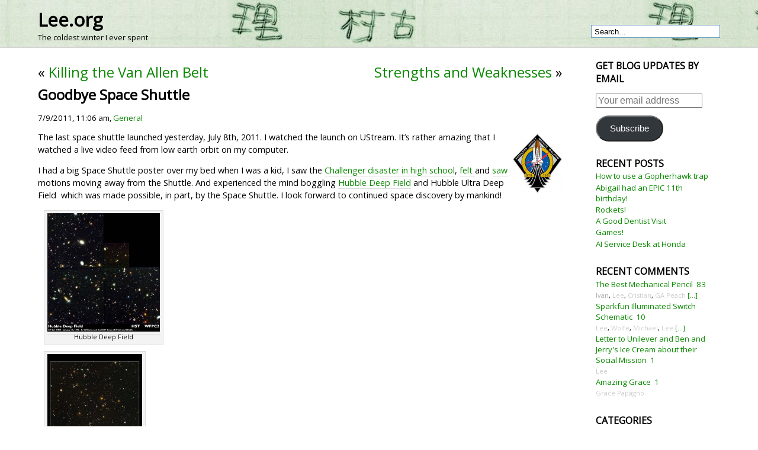

--- FILE ---
content_type: text/html; charset=UTF-8
request_url: https://www.lee.org/blog/2011/07/09/goodbye-space-shuttle/
body_size: 12143
content:
<head>
<!DOCTYPE html PUBLIC "-//W3C//DTD XHTML 1.0 Transitional//EN" "http://www.w3.org/TR/xhtml1/DTD/xhtml1-transitional.dtd">
<html xmlns="https://www.w3.org/1999/xhtml" lang="en-US">

<meta http-equiv="Content-Type" content="text/html; charset=UTF-8" />

<title>Lee.org  &raquo; Blog Archive   &raquo; Goodbye Space Shuttle</title>

<link href='https://fonts.googleapis.com/css?family=Open+Sans|Vollkorn' rel='stylesheet' type='text/css'>
<link rel="stylesheet" href="https://www.lee.org/blog/wp-content/themes/fluid-blue.1.7.1/fluid-blue/style.css" type="text/css" media="screen" />
<link rel="stylesheet" href="https://www.lee.org/blog/wp-content/themes/fluid-blue.1.7.1/fluid-blue/print.css" type="text/css" media="print" />
<link rel="alternate" type="application/rss+xml" title="Lee.org RSS Feed" href="https://www.lee.org/blog/feed/" />
<link rel="pingback" href="https://www.lee.org/blog/xmlrpc.php" />
<meta name='robots' content='max-image-preview:large' />
<link rel='dns-prefetch' href='//secure.gravatar.com' />
<link rel='dns-prefetch' href='//stats.wp.com' />
<link rel='dns-prefetch' href='//jetpack.wordpress.com' />
<link rel='dns-prefetch' href='//s0.wp.com' />
<link rel='dns-prefetch' href='//public-api.wordpress.com' />
<link rel='dns-prefetch' href='//0.gravatar.com' />
<link rel='dns-prefetch' href='//1.gravatar.com' />
<link rel='dns-prefetch' href='//2.gravatar.com' />
<link rel='dns-prefetch' href='//widgets.wp.com' />
<link rel="alternate" type="application/rss+xml" title="Lee.org &raquo; Goodbye Space Shuttle Comments Feed" href="https://www.lee.org/blog/2011/07/09/goodbye-space-shuttle/feed/" />
<link rel="alternate" title="oEmbed (JSON)" type="application/json+oembed" href="https://www.lee.org/blog/wp-json/oembed/1.0/embed?url=https%3A%2F%2Fwww.lee.org%2Fblog%2F2011%2F07%2F09%2Fgoodbye-space-shuttle%2F" />
<link rel="alternate" title="oEmbed (XML)" type="text/xml+oembed" href="https://www.lee.org/blog/wp-json/oembed/1.0/embed?url=https%3A%2F%2Fwww.lee.org%2Fblog%2F2011%2F07%2F09%2Fgoodbye-space-shuttle%2F&#038;format=xml" />
<style id='wp-img-auto-sizes-contain-inline-css' type='text/css'>
img:is([sizes=auto i],[sizes^="auto," i]){contain-intrinsic-size:3000px 1500px}
/*# sourceURL=wp-img-auto-sizes-contain-inline-css */
</style>
<link rel='stylesheet' id='jetpack_related-posts-css' href='https://www.lee.org/blog/wp-content/plugins/jetpack/modules/related-posts/related-posts.css?ver=20240116' type='text/css' media='all' />
<style id='wp-emoji-styles-inline-css' type='text/css'>

	img.wp-smiley, img.emoji {
		display: inline !important;
		border: none !important;
		box-shadow: none !important;
		height: 1em !important;
		width: 1em !important;
		margin: 0 0.07em !important;
		vertical-align: -0.1em !important;
		background: none !important;
		padding: 0 !important;
	}
/*# sourceURL=wp-emoji-styles-inline-css */
</style>
<style id='wp-block-library-inline-css' type='text/css'>
:root{--wp-block-synced-color:#7a00df;--wp-block-synced-color--rgb:122,0,223;--wp-bound-block-color:var(--wp-block-synced-color);--wp-editor-canvas-background:#ddd;--wp-admin-theme-color:#007cba;--wp-admin-theme-color--rgb:0,124,186;--wp-admin-theme-color-darker-10:#006ba1;--wp-admin-theme-color-darker-10--rgb:0,107,160.5;--wp-admin-theme-color-darker-20:#005a87;--wp-admin-theme-color-darker-20--rgb:0,90,135;--wp-admin-border-width-focus:2px}@media (min-resolution:192dpi){:root{--wp-admin-border-width-focus:1.5px}}.wp-element-button{cursor:pointer}:root .has-very-light-gray-background-color{background-color:#eee}:root .has-very-dark-gray-background-color{background-color:#313131}:root .has-very-light-gray-color{color:#eee}:root .has-very-dark-gray-color{color:#313131}:root .has-vivid-green-cyan-to-vivid-cyan-blue-gradient-background{background:linear-gradient(135deg,#00d084,#0693e3)}:root .has-purple-crush-gradient-background{background:linear-gradient(135deg,#34e2e4,#4721fb 50%,#ab1dfe)}:root .has-hazy-dawn-gradient-background{background:linear-gradient(135deg,#faaca8,#dad0ec)}:root .has-subdued-olive-gradient-background{background:linear-gradient(135deg,#fafae1,#67a671)}:root .has-atomic-cream-gradient-background{background:linear-gradient(135deg,#fdd79a,#004a59)}:root .has-nightshade-gradient-background{background:linear-gradient(135deg,#330968,#31cdcf)}:root .has-midnight-gradient-background{background:linear-gradient(135deg,#020381,#2874fc)}:root{--wp--preset--font-size--normal:16px;--wp--preset--font-size--huge:42px}.has-regular-font-size{font-size:1em}.has-larger-font-size{font-size:2.625em}.has-normal-font-size{font-size:var(--wp--preset--font-size--normal)}.has-huge-font-size{font-size:var(--wp--preset--font-size--huge)}.has-text-align-center{text-align:center}.has-text-align-left{text-align:left}.has-text-align-right{text-align:right}.has-fit-text{white-space:nowrap!important}#end-resizable-editor-section{display:none}.aligncenter{clear:both}.items-justified-left{justify-content:flex-start}.items-justified-center{justify-content:center}.items-justified-right{justify-content:flex-end}.items-justified-space-between{justify-content:space-between}.screen-reader-text{border:0;clip-path:inset(50%);height:1px;margin:-1px;overflow:hidden;padding:0;position:absolute;width:1px;word-wrap:normal!important}.screen-reader-text:focus{background-color:#ddd;clip-path:none;color:#444;display:block;font-size:1em;height:auto;left:5px;line-height:normal;padding:15px 23px 14px;text-decoration:none;top:5px;width:auto;z-index:100000}html :where(.has-border-color){border-style:solid}html :where([style*=border-top-color]){border-top-style:solid}html :where([style*=border-right-color]){border-right-style:solid}html :where([style*=border-bottom-color]){border-bottom-style:solid}html :where([style*=border-left-color]){border-left-style:solid}html :where([style*=border-width]){border-style:solid}html :where([style*=border-top-width]){border-top-style:solid}html :where([style*=border-right-width]){border-right-style:solid}html :where([style*=border-bottom-width]){border-bottom-style:solid}html :where([style*=border-left-width]){border-left-style:solid}html :where(img[class*=wp-image-]){height:auto;max-width:100%}:where(figure){margin:0 0 1em}html :where(.is-position-sticky){--wp-admin--admin-bar--position-offset:var(--wp-admin--admin-bar--height,0px)}@media screen and (max-width:600px){html :where(.is-position-sticky){--wp-admin--admin-bar--position-offset:0px}}

/*# sourceURL=wp-block-library-inline-css */
</style><style id='global-styles-inline-css' type='text/css'>
:root{--wp--preset--aspect-ratio--square: 1;--wp--preset--aspect-ratio--4-3: 4/3;--wp--preset--aspect-ratio--3-4: 3/4;--wp--preset--aspect-ratio--3-2: 3/2;--wp--preset--aspect-ratio--2-3: 2/3;--wp--preset--aspect-ratio--16-9: 16/9;--wp--preset--aspect-ratio--9-16: 9/16;--wp--preset--color--black: #000000;--wp--preset--color--cyan-bluish-gray: #abb8c3;--wp--preset--color--white: #ffffff;--wp--preset--color--pale-pink: #f78da7;--wp--preset--color--vivid-red: #cf2e2e;--wp--preset--color--luminous-vivid-orange: #ff6900;--wp--preset--color--luminous-vivid-amber: #fcb900;--wp--preset--color--light-green-cyan: #7bdcb5;--wp--preset--color--vivid-green-cyan: #00d084;--wp--preset--color--pale-cyan-blue: #8ed1fc;--wp--preset--color--vivid-cyan-blue: #0693e3;--wp--preset--color--vivid-purple: #9b51e0;--wp--preset--gradient--vivid-cyan-blue-to-vivid-purple: linear-gradient(135deg,rgb(6,147,227) 0%,rgb(155,81,224) 100%);--wp--preset--gradient--light-green-cyan-to-vivid-green-cyan: linear-gradient(135deg,rgb(122,220,180) 0%,rgb(0,208,130) 100%);--wp--preset--gradient--luminous-vivid-amber-to-luminous-vivid-orange: linear-gradient(135deg,rgb(252,185,0) 0%,rgb(255,105,0) 100%);--wp--preset--gradient--luminous-vivid-orange-to-vivid-red: linear-gradient(135deg,rgb(255,105,0) 0%,rgb(207,46,46) 100%);--wp--preset--gradient--very-light-gray-to-cyan-bluish-gray: linear-gradient(135deg,rgb(238,238,238) 0%,rgb(169,184,195) 100%);--wp--preset--gradient--cool-to-warm-spectrum: linear-gradient(135deg,rgb(74,234,220) 0%,rgb(151,120,209) 20%,rgb(207,42,186) 40%,rgb(238,44,130) 60%,rgb(251,105,98) 80%,rgb(254,248,76) 100%);--wp--preset--gradient--blush-light-purple: linear-gradient(135deg,rgb(255,206,236) 0%,rgb(152,150,240) 100%);--wp--preset--gradient--blush-bordeaux: linear-gradient(135deg,rgb(254,205,165) 0%,rgb(254,45,45) 50%,rgb(107,0,62) 100%);--wp--preset--gradient--luminous-dusk: linear-gradient(135deg,rgb(255,203,112) 0%,rgb(199,81,192) 50%,rgb(65,88,208) 100%);--wp--preset--gradient--pale-ocean: linear-gradient(135deg,rgb(255,245,203) 0%,rgb(182,227,212) 50%,rgb(51,167,181) 100%);--wp--preset--gradient--electric-grass: linear-gradient(135deg,rgb(202,248,128) 0%,rgb(113,206,126) 100%);--wp--preset--gradient--midnight: linear-gradient(135deg,rgb(2,3,129) 0%,rgb(40,116,252) 100%);--wp--preset--font-size--small: 13px;--wp--preset--font-size--medium: 20px;--wp--preset--font-size--large: 36px;--wp--preset--font-size--x-large: 42px;--wp--preset--spacing--20: 0.44rem;--wp--preset--spacing--30: 0.67rem;--wp--preset--spacing--40: 1rem;--wp--preset--spacing--50: 1.5rem;--wp--preset--spacing--60: 2.25rem;--wp--preset--spacing--70: 3.38rem;--wp--preset--spacing--80: 5.06rem;--wp--preset--shadow--natural: 6px 6px 9px rgba(0, 0, 0, 0.2);--wp--preset--shadow--deep: 12px 12px 50px rgba(0, 0, 0, 0.4);--wp--preset--shadow--sharp: 6px 6px 0px rgba(0, 0, 0, 0.2);--wp--preset--shadow--outlined: 6px 6px 0px -3px rgb(255, 255, 255), 6px 6px rgb(0, 0, 0);--wp--preset--shadow--crisp: 6px 6px 0px rgb(0, 0, 0);}:where(.is-layout-flex){gap: 0.5em;}:where(.is-layout-grid){gap: 0.5em;}body .is-layout-flex{display: flex;}.is-layout-flex{flex-wrap: wrap;align-items: center;}.is-layout-flex > :is(*, div){margin: 0;}body .is-layout-grid{display: grid;}.is-layout-grid > :is(*, div){margin: 0;}:where(.wp-block-columns.is-layout-flex){gap: 2em;}:where(.wp-block-columns.is-layout-grid){gap: 2em;}:where(.wp-block-post-template.is-layout-flex){gap: 1.25em;}:where(.wp-block-post-template.is-layout-grid){gap: 1.25em;}.has-black-color{color: var(--wp--preset--color--black) !important;}.has-cyan-bluish-gray-color{color: var(--wp--preset--color--cyan-bluish-gray) !important;}.has-white-color{color: var(--wp--preset--color--white) !important;}.has-pale-pink-color{color: var(--wp--preset--color--pale-pink) !important;}.has-vivid-red-color{color: var(--wp--preset--color--vivid-red) !important;}.has-luminous-vivid-orange-color{color: var(--wp--preset--color--luminous-vivid-orange) !important;}.has-luminous-vivid-amber-color{color: var(--wp--preset--color--luminous-vivid-amber) !important;}.has-light-green-cyan-color{color: var(--wp--preset--color--light-green-cyan) !important;}.has-vivid-green-cyan-color{color: var(--wp--preset--color--vivid-green-cyan) !important;}.has-pale-cyan-blue-color{color: var(--wp--preset--color--pale-cyan-blue) !important;}.has-vivid-cyan-blue-color{color: var(--wp--preset--color--vivid-cyan-blue) !important;}.has-vivid-purple-color{color: var(--wp--preset--color--vivid-purple) !important;}.has-black-background-color{background-color: var(--wp--preset--color--black) !important;}.has-cyan-bluish-gray-background-color{background-color: var(--wp--preset--color--cyan-bluish-gray) !important;}.has-white-background-color{background-color: var(--wp--preset--color--white) !important;}.has-pale-pink-background-color{background-color: var(--wp--preset--color--pale-pink) !important;}.has-vivid-red-background-color{background-color: var(--wp--preset--color--vivid-red) !important;}.has-luminous-vivid-orange-background-color{background-color: var(--wp--preset--color--luminous-vivid-orange) !important;}.has-luminous-vivid-amber-background-color{background-color: var(--wp--preset--color--luminous-vivid-amber) !important;}.has-light-green-cyan-background-color{background-color: var(--wp--preset--color--light-green-cyan) !important;}.has-vivid-green-cyan-background-color{background-color: var(--wp--preset--color--vivid-green-cyan) !important;}.has-pale-cyan-blue-background-color{background-color: var(--wp--preset--color--pale-cyan-blue) !important;}.has-vivid-cyan-blue-background-color{background-color: var(--wp--preset--color--vivid-cyan-blue) !important;}.has-vivid-purple-background-color{background-color: var(--wp--preset--color--vivid-purple) !important;}.has-black-border-color{border-color: var(--wp--preset--color--black) !important;}.has-cyan-bluish-gray-border-color{border-color: var(--wp--preset--color--cyan-bluish-gray) !important;}.has-white-border-color{border-color: var(--wp--preset--color--white) !important;}.has-pale-pink-border-color{border-color: var(--wp--preset--color--pale-pink) !important;}.has-vivid-red-border-color{border-color: var(--wp--preset--color--vivid-red) !important;}.has-luminous-vivid-orange-border-color{border-color: var(--wp--preset--color--luminous-vivid-orange) !important;}.has-luminous-vivid-amber-border-color{border-color: var(--wp--preset--color--luminous-vivid-amber) !important;}.has-light-green-cyan-border-color{border-color: var(--wp--preset--color--light-green-cyan) !important;}.has-vivid-green-cyan-border-color{border-color: var(--wp--preset--color--vivid-green-cyan) !important;}.has-pale-cyan-blue-border-color{border-color: var(--wp--preset--color--pale-cyan-blue) !important;}.has-vivid-cyan-blue-border-color{border-color: var(--wp--preset--color--vivid-cyan-blue) !important;}.has-vivid-purple-border-color{border-color: var(--wp--preset--color--vivid-purple) !important;}.has-vivid-cyan-blue-to-vivid-purple-gradient-background{background: var(--wp--preset--gradient--vivid-cyan-blue-to-vivid-purple) !important;}.has-light-green-cyan-to-vivid-green-cyan-gradient-background{background: var(--wp--preset--gradient--light-green-cyan-to-vivid-green-cyan) !important;}.has-luminous-vivid-amber-to-luminous-vivid-orange-gradient-background{background: var(--wp--preset--gradient--luminous-vivid-amber-to-luminous-vivid-orange) !important;}.has-luminous-vivid-orange-to-vivid-red-gradient-background{background: var(--wp--preset--gradient--luminous-vivid-orange-to-vivid-red) !important;}.has-very-light-gray-to-cyan-bluish-gray-gradient-background{background: var(--wp--preset--gradient--very-light-gray-to-cyan-bluish-gray) !important;}.has-cool-to-warm-spectrum-gradient-background{background: var(--wp--preset--gradient--cool-to-warm-spectrum) !important;}.has-blush-light-purple-gradient-background{background: var(--wp--preset--gradient--blush-light-purple) !important;}.has-blush-bordeaux-gradient-background{background: var(--wp--preset--gradient--blush-bordeaux) !important;}.has-luminous-dusk-gradient-background{background: var(--wp--preset--gradient--luminous-dusk) !important;}.has-pale-ocean-gradient-background{background: var(--wp--preset--gradient--pale-ocean) !important;}.has-electric-grass-gradient-background{background: var(--wp--preset--gradient--electric-grass) !important;}.has-midnight-gradient-background{background: var(--wp--preset--gradient--midnight) !important;}.has-small-font-size{font-size: var(--wp--preset--font-size--small) !important;}.has-medium-font-size{font-size: var(--wp--preset--font-size--medium) !important;}.has-large-font-size{font-size: var(--wp--preset--font-size--large) !important;}.has-x-large-font-size{font-size: var(--wp--preset--font-size--x-large) !important;}
/*# sourceURL=global-styles-inline-css */
</style>

<style id='classic-theme-styles-inline-css' type='text/css'>
/*! This file is auto-generated */
.wp-block-button__link{color:#fff;background-color:#32373c;border-radius:9999px;box-shadow:none;text-decoration:none;padding:calc(.667em + 2px) calc(1.333em + 2px);font-size:1.125em}.wp-block-file__button{background:#32373c;color:#fff;text-decoration:none}
/*# sourceURL=/wp-includes/css/classic-themes.min.css */
</style>
<link rel='stylesheet' id='jetpack_likes-css' href='https://www.lee.org/blog/wp-content/plugins/jetpack/modules/likes/style.css?ver=15.3.1' type='text/css' media='all' />
<link rel='stylesheet' id='jetpack-subscriptions-css' href='https://www.lee.org/blog/wp-content/plugins/jetpack/_inc/build/subscriptions/subscriptions.min.css?ver=15.3.1' type='text/css' media='all' />
<link rel='stylesheet' id='sharedaddy-css' href='https://www.lee.org/blog/wp-content/plugins/jetpack/modules/sharedaddy/sharing.css?ver=15.3.1' type='text/css' media='all' />
<link rel='stylesheet' id='social-logos-css' href='https://www.lee.org/blog/wp-content/plugins/jetpack/_inc/social-logos/social-logos.min.css?ver=15.3.1' type='text/css' media='all' />
<script type="text/javascript" id="jetpack_related-posts-js-extra">
/* <![CDATA[ */
var related_posts_js_options = {"post_heading":"h4"};
//# sourceURL=jetpack_related-posts-js-extra
/* ]]> */
</script>
<script type="text/javascript" src="https://www.lee.org/blog/wp-content/plugins/jetpack/_inc/build/related-posts/related-posts.min.js?ver=20240116" id="jetpack_related-posts-js"></script>
<link rel="https://api.w.org/" href="https://www.lee.org/blog/wp-json/" /><link rel="alternate" title="JSON" type="application/json" href="https://www.lee.org/blog/wp-json/wp/v2/posts/4297" /><link rel="EditURI" type="application/rsd+xml" title="RSD" href="https://www.lee.org/blog/xmlrpc.php?rsd" />
<meta name="generator" content="WordPress 6.9" />
<link rel="canonical" href="https://www.lee.org/blog/2011/07/09/goodbye-space-shuttle/" />
<link rel='shortlink' href='https://www.lee.org/blog/?p=4297' />
<script type="text/javascript" src="https://www.lee.org/blog/wp-content/plugins/flv-embed/swfobject.js"></script>

<script type='text/javascript'>var zoomImagesBase = '/blog/wp-content/plugins/wp-fancyzoom/';</script>
<script src='/blog/wp-content/plugins/wp-fancyzoom/js-global/FancyZoom.js' type='text/javascript'></script>
<script src='/blog/wp-content/plugins/wp-fancyzoom/js-global/FancyZoomHTML.js' type='text/javascript'></script>
<script src='/blog/wp-content/plugins/wp-fancyzoom/adddomloadevent.js' type='text/javascript'></script>
<script type='text/javascript'>addDOMLoadEvent(setupZoom);</script>
	<style>img#wpstats{display:none}</style>
		<meta name="description" content="The last space shuttle launched yesterday, July 8th, 2011. I watched the launch on UStream. It&#039;s rather amazing that I watched a live video feed from low earth orbit on my computer. I had a big Space Shuttle poster over my bed when I was a kid, I saw the Challenger disaster in high school,&hellip;" />

<!-- Jetpack Open Graph Tags -->
<meta property="og:type" content="article" />
<meta property="og:title" content="Goodbye Space Shuttle" />
<meta property="og:url" content="https://www.lee.org/blog/2011/07/09/goodbye-space-shuttle/" />
<meta property="og:description" content="The last space shuttle launched yesterday, July 8th, 2011. I watched the launch on UStream. It&#8217;s rather amazing that I watched a live video feed from low earth orbit on my computer. I had a b…" />
<meta property="article:published_time" content="2011-07-09T18:06:28+00:00" />
<meta property="article:modified_time" content="2011-07-08T18:46:49+00:00" />
<meta property="og:site_name" content="Lee.org" />
<meta property="og:image" content="http://lee.org/blog/wp-content/uploads/2011/07/STS-135-Atlantis-mission-patch-166x200.jpg" />
<meta property="og:image:width" content="83" />
<meta property="og:image:height" content="100" />
<meta property="og:image:alt" content="" />
<meta property="og:locale" content="en_US" />
<meta name="twitter:text:title" content="Goodbye Space Shuttle" />
<meta name="twitter:image" content="http://lee.org/blog/wp-content/uploads/2011/07/STS-135-Atlantis-mission-patch-166x200.jpg?w=144" />
<meta name="twitter:card" content="summary" />

<!-- End Jetpack Open Graph Tags -->
</head>


<!-- She may not look like much but she's got it where it counts, kid. I've made a lot of special modifications myself. -->


<body>
<div id="page">
<div id="header">
	<div id="headertitle">
		<h1><a href="https://www.lee.org/blog" title="Lee.org: The coldest winter I ever spent">Lee.org</a></h1>
		<p>The coldest winter I ever spent</p>
	</div> 
	<!-- Search box (If you prefer having search form as a sidebar widget, remove this block) -->
	<div class="search">
		<form method="get" id="searchform" action="https://www.lee.org/blog/">
<input type="text" size="20" name="s" id="s" value="Search..."  onblur="if(this.value=='') this.value='Search...';" onfocus="if(this.value=='Search...') this.value='';"/>
</form>
	</div> 
	<!-- Search ends here-->
		
</div>



<div id="wrapper">
	<div id="content">

			
		<div class="navigation">
			<div class="alignleft">&laquo; <a href="https://www.lee.org/blog/2011/07/09/killing-the-van-allen-belt/" rel="prev">Killing the Van Allen Belt</a></div>
			<div class="alignright"><a href="https://www.lee.org/blog/2011/07/09/strengths-and-weaknesses/" rel="next">Strengths and Weaknesses</a> &raquo;</div>
		</div>

		<div class="post" id="post-4297">
			<h2 class="posttitle"><a href="https://www.lee.org/blog/2011/07/09/goodbye-space-shuttle/" rel="bookmark" title="Permanent Link to Goodbye Space Shuttle">Goodbye Space Shuttle</a></h2>
		<div class="postmetadata">
7/9/2011, 11:06 am, <a href="https://www.lee.org/blog/category/general/" rel="category tag">General</a> <!-- by Lee --></div>

			<div class="postentry">

		<p><a href="http://lee.org/blog/wp-content/uploads/2011/07/STS-135-Atlantis-mission-patch.jpg"><img decoding="async" class="alignright size-thumbnail wp-image-4298" title="STS-135-Atlantis-mission-patch" src="http://lee.org/blog/wp-content/uploads/2011/07/STS-135-Atlantis-mission-patch-166x200.jpg" alt="" width="83" height="100" srcset="https://www.lee.org/blog/wp-content/uploads/2011/07/STS-135-Atlantis-mission-patch-166x200.jpg 166w, https://www.lee.org/blog/wp-content/uploads/2011/07/STS-135-Atlantis-mission-patch-249x300.jpg 249w, https://www.lee.org/blog/wp-content/uploads/2011/07/STS-135-Atlantis-mission-patch-41x50.jpg 41w, https://www.lee.org/blog/wp-content/uploads/2011/07/STS-135-Atlantis-mission-patch.jpg 853w" sizes="(max-width: 83px) 100vw, 83px" /></a>The last space shuttle launched yesterday, July 8th, 2011. I watched the launch on UStream. It&#8217;s rather amazing that I watched a live video feed from low earth orbit on my computer.</p>
<p>I had a big Space Shuttle poster over my bed when I was a kid, I saw the <a href="http://lee.org/blog/2008/04/11/neumann-prep/">Challenger disaster in high school</a>, <a href="http://lee.org/blog/2008/05/29/the-space-shuttle-makes-me-sick/">felt </a>and <a href="http://lee.org/blog/2003/09/12/mechanized-astronauts/">saw </a>motions moving away from the Shuttle. And experienced the mind boggling <a href="http://hubblesite.org/hubble_discoveries/hubble_deep_field/">Hubble Deep Field</a> and Hubble Ultra Deep Field  which was made possible, in part, by the Space Shuttle. I look forward to continued space discovery by mankind!</p>
<div id="attachment_4299" style="width: 200px" class="wp-caption alignnone"><a href="http://lee.org/blog/wp-content/uploads/2011/07/Hubble-Deep-Field-hs-1996-01-d-full_jpg.jpg"><img decoding="async" aria-describedby="caption-attachment-4299" class="size-thumbnail wp-image-4299" title="Hubble Deep Field hs-1996-01-d-full_jpg" src="http://lee.org/blog/wp-content/uploads/2011/07/Hubble-Deep-Field-hs-1996-01-d-full_jpg-190x200.jpg" alt="" width="190" height="200" srcset="https://www.lee.org/blog/wp-content/uploads/2011/07/Hubble-Deep-Field-hs-1996-01-d-full_jpg-190x200.jpg 190w, https://www.lee.org/blog/wp-content/uploads/2011/07/Hubble-Deep-Field-hs-1996-01-d-full_jpg-285x300.jpg 285w, https://www.lee.org/blog/wp-content/uploads/2011/07/Hubble-Deep-Field-hs-1996-01-d-full_jpg-975x1024.jpg 975w, https://www.lee.org/blog/wp-content/uploads/2011/07/Hubble-Deep-Field-hs-1996-01-d-full_jpg-47x50.jpg 47w, https://www.lee.org/blog/wp-content/uploads/2011/07/Hubble-Deep-Field-hs-1996-01-d-full_jpg.jpg 1500w" sizes="(max-width: 190px) 100vw, 190px" /></a><p id="caption-attachment-4299" class="wp-caption-text">Hubble Deep Field</p></div>
<div id="attachment_4300" style="width: 170px" class="wp-caption alignnone"><a href="http://lee.org/blog/wp-content/uploads/2011/07/Hubble-Ultra-Deep-Field-hs-2004-07-a-print.jpg"><img decoding="async" aria-describedby="caption-attachment-4300" class="size-thumbnail wp-image-4300" title="Hubble Ultra Deep Field hs-2004-07-a-print" src="http://lee.org/blog/wp-content/uploads/2011/07/Hubble-Ultra-Deep-Field-hs-2004-07-a-print-160x200.jpg" alt="" width="160" height="200" srcset="https://www.lee.org/blog/wp-content/uploads/2011/07/Hubble-Ultra-Deep-Field-hs-2004-07-a-print-160x200.jpg 160w, https://www.lee.org/blog/wp-content/uploads/2011/07/Hubble-Ultra-Deep-Field-hs-2004-07-a-print-240x300.jpg 240w, https://www.lee.org/blog/wp-content/uploads/2011/07/Hubble-Ultra-Deep-Field-hs-2004-07-a-print-819x1024.jpg 819w, https://www.lee.org/blog/wp-content/uploads/2011/07/Hubble-Ultra-Deep-Field-hs-2004-07-a-print-40x50.jpg 40w" sizes="(max-width: 160px) 100vw, 160px" /></a><p id="caption-attachment-4300" class="wp-caption-text">Hubble Ultra Deep Field</p></div>
<div class="sharedaddy sd-sharing-enabled"><div class="robots-nocontent sd-block sd-social sd-social-icon sd-sharing"><h3 class="sd-title">Share this:</h3><div class="sd-content"><ul><li class="share-facebook"><a rel="nofollow noopener noreferrer"
				data-shared="sharing-facebook-4297"
				class="share-facebook sd-button share-icon no-text"
				href="https://www.lee.org/blog/2011/07/09/goodbye-space-shuttle/?share=facebook"
				target="_blank"
				aria-labelledby="sharing-facebook-4297"
				>
				<span id="sharing-facebook-4297" hidden>Click to share on Facebook (Opens in new window)</span>
				<span>Facebook</span>
			</a></li><li class="share-x"><a rel="nofollow noopener noreferrer"
				data-shared="sharing-x-4297"
				class="share-x sd-button share-icon no-text"
				href="https://www.lee.org/blog/2011/07/09/goodbye-space-shuttle/?share=x"
				target="_blank"
				aria-labelledby="sharing-x-4297"
				>
				<span id="sharing-x-4297" hidden>Click to share on X (Opens in new window)</span>
				<span>X</span>
			</a></li><li class="share-end"></li></ul></div></div></div><div class='sharedaddy sd-block sd-like jetpack-likes-widget-wrapper jetpack-likes-widget-unloaded' id='like-post-wrapper-1214583-4297-6971c751ec965' data-src='https://widgets.wp.com/likes/?ver=15.3.1#blog_id=1214583&amp;post_id=4297&amp;origin=www.lee.org&amp;obj_id=1214583-4297-6971c751ec965' data-name='like-post-frame-1214583-4297-6971c751ec965' data-title='Like or Reblog'><h3 class="sd-title">Like this:</h3><div class='likes-widget-placeholder post-likes-widget-placeholder' style='height: 55px;'><span class='button'><span>Like</span></span> <span class="loading">Loading...</span></div><span class='sd-text-color'></span><a class='sd-link-color'></a></div>
<div id='jp-relatedposts' class='jp-relatedposts' >
	<h3 class="jp-relatedposts-headline"><em>Related</em></h3>
</div>
							</div>
	
			<div class="postmetadata">
				<div class="postmetadata">
					

<hr>
				 </div>
			</div>
		</div>

	
<!-- You can start editing here. -->


			<!-- If comments are open, but there are no comments. -->

	 



<div id="respond">

<h3>Leave a Comment</h3>

<div class="cancel-comment-reply">
	<small><a rel="nofollow" id="cancel-comment-reply-link" href="/blog/2011/07/09/goodbye-space-shuttle/#respond" style="display:none;">Click here to cancel reply.</a></small>
</div>



<script src="/blog/js_quicktags-mini.js" type="text/javascript"></script> <!-- Quick Tag -->
<form action="https://www.lee.org/blog/wp-comments-post.php" method="post" id="commentform">


<p><input type="text" name="author" id="author" value="" size="22" tabindex="1" aria-required='true' />
<label for="author"><small>Name (required)</small></label></p>

<p><input type="text" name="email" id="email" value="" size="22" tabindex="2" aria-required='true' />
<label for="email"><small>Mail (will not be published) (required)</small></label></p>

Do not write "http://" or "https://" in your comment, it will be blocked. It may take a few days for me to manually approve your first comment.
<p>


<input type="hidden" name="url" id="url" value="" size="22" tabindex="3" />

<!-- 
<input type="text" name="url" id="url" value="" size="22" tabindex="3" />
<label for="url"><small>Website (optional)</small></label></p>
-->



<!--<p><small><strong>XHTML:</strong> You can use these tags: <code>&lt;a href=&quot;&quot; title=&quot;&quot;&gt; &lt;abbr title=&quot;&quot;&gt; &lt;acronym title=&quot;&quot;&gt; &lt;b&gt; &lt;blockquote cite=&quot;&quot;&gt; &lt;cite&gt; &lt;code&gt; &lt;del datetime=&quot;&quot;&gt; &lt;em&gt; &lt;i&gt; &lt;q cite=&quot;&quot;&gt; &lt;s&gt; &lt;strike&gt; &lt;strong&gt; &lt;img src=&quot;&quot; alt=&quot;&quot;&gt; </code></small></p>-->

<script type="text/javascript">edToolbar();</script> <!-- Quick Tag -->
<p><textarea name="comment" id="comment" cols="100%" rows="10" tabindex="4"></textarea></p>
<script type="text/javascript">var edCanvas = document.getElementById('comment');</script> <!-- Quick Tag -->

<p><input name="submit" type="submit" id="submit" tabindex="5" value="Submit Comment" />

<p>

<input type='hidden' name='comment_post_ID' value='4297' id='comment_post_ID' />
<input type='hidden' name='comment_parent' id='comment_parent' value='0' />
</p>
<p style="display:none;"><input type="text" name="nxts" value="1769064273" /><input type="text" name="nxts_signed" value="6da6adda48060dfb2f1ca428a4bb6d2456df63e8" /><input type="text" name="6154fef2e69ca0" value="3ea4500b7849edf" /><input type="text" name="d4e95d92" value="" /></p>
</form>


</div>
</div>
	
	</div>
	<div id="sidebar">
		<ul>
			
			<li id="blog_subscription-4" class="widget widget_blog_subscription jetpack_subscription_widget"><h2 class="widgettitle">Get blog updates by email</h2>

			<div class="wp-block-jetpack-subscriptions__container">
			<form action="#" method="post" accept-charset="utf-8" id="subscribe-blog-blog_subscription-4"
				data-blog="1214583"
				data-post_access_level="everybody" >
									<p id="subscribe-email">
						<label id="jetpack-subscribe-label"
							class="screen-reader-text"
							for="subscribe-field-blog_subscription-4">
							Your email address						</label>
						<input type="email" name="email" autocomplete="email" required="required"
																					value=""
							id="subscribe-field-blog_subscription-4"
							placeholder="Your email address"
						/>
					</p>

					<p id="subscribe-submit"
											>
						<input type="hidden" name="action" value="subscribe"/>
						<input type="hidden" name="source" value="https://www.lee.org/blog/2011/07/09/goodbye-space-shuttle/"/>
						<input type="hidden" name="sub-type" value="widget"/>
						<input type="hidden" name="redirect_fragment" value="subscribe-blog-blog_subscription-4"/>
						<input type="hidden" id="_wpnonce" name="_wpnonce" value="9a12f2c64e" /><input type="hidden" name="_wp_http_referer" value="/blog/2011/07/09/goodbye-space-shuttle/" />						<button type="submit"
															class="wp-block-button__link"
																					name="jetpack_subscriptions_widget"
						>
							Subscribe						</button>
					</p>
							</form>
						</div>
			
</li>

		<li id="recent-posts-2" class="widget widget_recent_entries">
		<h2 class="widgettitle">Recent Posts</h2>

		<ul>
											<li>
					<a href="https://www.lee.org/blog/2026/01/19/how-to-use-a-gopherhawk-trap/">How to use a Gopherhawk trap</a>
									</li>
											<li>
					<a href="https://www.lee.org/blog/2026/01/19/abigail-had-an-epic-11th-birthday/">Abigail had an EPIC 11th birthday!</a>
									</li>
											<li>
					<a href="https://www.lee.org/blog/2026/01/07/rockets/">Rockets!</a>
									</li>
											<li>
					<a href="https://www.lee.org/blog/2026/01/05/a-good-dentist-visit/">A Good Dentist Visit</a>
									</li>
											<li>
					<a href="https://www.lee.org/blog/2026/01/02/games/">Games!</a>
									</li>
											<li>
					<a href="https://www.lee.org/blog/2025/12/07/ai-service-desk-at-honda/">AI Service Desk at Honda</a>
									</li>
					</ul>

		</li>
<li id="brians-latest-comments" class="widget widget_blc_latest_comments"><h2 class="widgettitle">Recent Comments</h2>
<ul class='blclastcommentedposts'><li class='alternate'><a href="https://www.lee.org/blog/2012/05/25/the-best-mechanical-pencil/" class="activityentry">The Best Mechanical Pencil</a>&nbsp;&nbsp;<a href="https://www.lee.org/blog/2012/05/25/the-best-mechanical-pencil/#comments" title="Go to the comments of this entry">83</a><br />
<small><a style="color: #adadad;" href="https://www.lee.org/blog/2012/05/25/the-best-mechanical-pencil/#comment-306964">Ivan</a>, <a style="color: #cccccc;" href="https://www.lee.org/blog/2012/05/25/the-best-mechanical-pencil/#comment-306409">Lee</a>, <a style="color: #cccccc;" href="https://www.lee.org/blog/2012/05/25/the-best-mechanical-pencil/#comment-304903">Cristian</a>, <a style="color: #cccccc;" href="https://www.lee.org/blog/2012/05/25/the-best-mechanical-pencil/#comment-304825">GA Peach</a> <a href="https://www.lee.org/blog/2012/05/25/the-best-mechanical-pencil/#comments" title="Go to the comments of this entry">[...]</a></small></li>
<li class='alternate'><a href="https://www.lee.org/blog/2014/08/06/sparkfun-illuminated-switch-schematic/" class="activityentry">Sparkfun Illuminated Switch Schematic</a>&nbsp;&nbsp;<a href="https://www.lee.org/blog/2014/08/06/sparkfun-illuminated-switch-schematic/#comments" title="Go to the comments of this entry">10</a><br />
<small><a style="color: #cccccc;" href="https://www.lee.org/blog/2014/08/06/sparkfun-illuminated-switch-schematic/#comment-306630">Lee</a>, <a style="color: #cccccc;" href="https://www.lee.org/blog/2014/08/06/sparkfun-illuminated-switch-schematic/#comment-306624">Wolfe</a>, <a style="color: #cccccc;" href="https://www.lee.org/blog/2014/08/06/sparkfun-illuminated-switch-schematic/#comment-303409">Michael</a>, <a style="color: #cccccc;" href="https://www.lee.org/blog/2014/08/06/sparkfun-illuminated-switch-schematic/#comment-303408">Lee</a> <a href="https://www.lee.org/blog/2014/08/06/sparkfun-illuminated-switch-schematic/#comments" title="Go to the comments of this entry">[...]</a></small></li>
<li class='alternate'><a href="https://www.lee.org/blog/2025/03/19/letter-to-unilever-and-ben-and-jerrys-ice-cream-about-their-social-mission/" class="activityentry">Letter to Unilever and Ben and Jerry's Ice Cream about their Social Mission</a>&nbsp;&nbsp;<a href="https://www.lee.org/blog/2025/03/19/letter-to-unilever-and-ben-and-jerrys-ice-cream-about-their-social-mission/#comments" title="Go to the comments of this entry">1</a><br />
<small><a style="color: #cccccc;" href="https://www.lee.org/blog/2025/03/19/letter-to-unilever-and-ben-and-jerrys-ice-cream-about-their-social-mission/#comment-306548">Lee</a></small></li>
<li class='alternate'><a href="https://www.lee.org/blog/2025/08/08/amazing-grace/" class="activityentry">Amazing Grace</a>&nbsp;&nbsp;<a href="https://www.lee.org/blog/2025/08/08/amazing-grace/#comments" title="Go to the comments of this entry">1</a><br />
<small><a style="color: #cccccc;" href="https://www.lee.org/blog/2025/08/08/amazing-grace/#comment-306438">Grace Papagno</a></small></li>
</ul></li>
<li id="categories-392546592" class="widget widget_categories"><h2 class="widgettitle">Categories</h2>

			<ul>
					<li class="cat-item cat-item-42"><a href="https://www.lee.org/blog/category/3d-printing/">3D Printing</a> (8)
</li>
	<li class="cat-item cat-item-19"><a href="https://www.lee.org/blog/category/art/">Art</a> (184)
</li>
	<li class="cat-item cat-item-26"><a href="https://www.lee.org/blog/category/bread/">Bread</a> (35)
</li>
	<li class="cat-item cat-item-22"><a href="https://www.lee.org/blog/category/click-here-articles/">Click Here Articles</a> (9)
</li>
	<li class="cat-item cat-item-13"><a href="https://www.lee.org/blog/category/distractions/">Distractions</a> (112)
</li>
	<li class="cat-item cat-item-23"><a href="https://www.lee.org/blog/category/do-not-call/">Do Not Call</a> (10)
</li>
	<li class="cat-item cat-item-43"><a href="https://www.lee.org/blog/category/flicker/">Flicker</a> (9)
</li>
	<li class="cat-item cat-item-2"><a href="https://www.lee.org/blog/category/geekery/">Geekery</a> (206)
</li>
	<li class="cat-item cat-item-1"><a href="https://www.lee.org/blog/category/general/">General</a> (2,352)
</li>
	<li class="cat-item cat-item-36"><a href="https://www.lee.org/blog/category/nail-fungus/">Nail Fungus</a> (16)
</li>
	<li class="cat-item cat-item-10"><a href="https://www.lee.org/blog/category/notable/">Notable</a> (134)
</li>
	<li class="cat-item cat-item-38"><a href="https://www.lee.org/blog/category/occupational-therapy/">Occupational Therapy</a> (94)
<ul class='children'>
	<li class="cat-item cat-item-27"><a href="https://www.lee.org/blog/category/occupational-therapy/school/">Becoming an Occupational Therapist</a> (81)
</li>
</ul>
</li>
	<li class="cat-item cat-item-8"><a href="https://www.lee.org/blog/category/other-sources/">Other Sources</a> (103)
</li>
	<li class="cat-item cat-item-21"><a href="https://www.lee.org/blog/category/playing-reading-watching-listening/">Playing, Reading, Watching, Listening</a> (95)
</li>
	<li class="cat-item cat-item-25"><a href="https://www.lee.org/blog/category/poor-design-workshop/">Poor Design Workshop</a> (11)
</li>
	<li class="cat-item cat-item-14"><a href="https://www.lee.org/blog/category/product-recommendations/">Product Reviews</a> (246)
</li>
	<li class="cat-item cat-item-12"><a href="https://www.lee.org/blog/category/rants/">Rants</a> (44)
</li>
	<li class="cat-item cat-item-4"><a href="https://www.lee.org/blog/category/rc/">RC</a> (73)
</li>
	<li class="cat-item cat-item-24"><a href="https://www.lee.org/blog/category/twitter/">Twitter</a> (23)
</li>
	<li class="cat-item cat-item-37"><a href="https://www.lee.org/blog/category/unabashed-foodie/">Unabashed Foodie</a> (5)
</li>
	<li class="cat-item cat-item-41"><a href="https://www.lee.org/blog/category/wisdom/">Wisdom</a> (2)
</li>
	<li class="cat-item cat-item-6"><a href="https://www.lee.org/blog/category/wordpress/">Wordpress</a> (136)
</li>
			</ul>

			</li>
<li id="pages-2" class="widget widget_pages"><h2 class="widgettitle">Pages</h2>

			<ul>
				<li class="page_item page-item-2987"><a href="https://www.lee.org/blog/about-me/">About Me</a></li>
<li class="page_item page-item-1838"><a href="https://www.lee.org/blog/archives/">Archives</a></li>
<li class="page_item page-item-330"><a href="https://www.lee.org/blog/burning-man/">Burning Man</a></li>
<li class="page_item page-item-3726"><a href="https://www.lee.org/blog/copyright/">Copyright</a></li>
<li class="page_item page-item-8792"><a href="https://www.lee.org/blog/larping/">LARPing</a></li>
<li class="page_item page-item-2792"><a href="https://www.lee.org/blog/reading/">Reading</a></li>
<li class="page_item page-item-2362"><a href="https://www.lee.org/blog/idas-kitchen-wiki/">Recipe Wiki</a></li>
			</ul>

			</li>
<li id="text-448150363" class="widget widget_text"><h2 class="widgettitle">Copyright</h2>
			<div class="textwidget"><span xmlns:dc="http://purl.org/dc/elements/1.1/" property="dc:title">Lee.org</span> by <a xmlns:cc="http://creativecommons.org/ns#" href="http://lee.org" property="cc:attributionName" rel="cc:attributionURL">Lee Sonko</a> is licensed under a <a rel="license" href="http://lee.org/blog/copyright/">Creative Commons Attribution-Noncommercial 3.0 United States License</a>. In brief, you can copy and share what I've written as long as you tell people you found it here but you can't make money from it without my permission.</div>
		</li>
<li id="text-411182251" class="widget widget_text"><h2 class="widgettitle">Meta</h2>
			<div class="textwidget"><ul>
<li><a href="http://lee.org/blog/wp-login.php">Login</a></li>
<li><a href="http://lee.org/blog/feed/">RSS Posts</a></li>
<li><a href="http://lee.org/blog/comments/feed/">RSS Comments</a></li>
</ul>

</div>
		</li>
<li id="nav_menu-3" class="widget widget_nav_menu"><h2 class="widgettitle">Navigation</h2>
<div class="menu-my-menu-container"><ul id="menu-my-menu" class="menu"><li id="menu-item-8836" class="menu-item menu-item-type-post_type menu-item-object-page menu-item-8836"><a href="https://www.lee.org/blog/copyright/">Copyright</a></li>
<li id="menu-item-8835" class="menu-item menu-item-type-post_type menu-item-object-page menu-item-8835"><a href="https://www.lee.org/blog/about-me/">About Me</a></li>
<li id="menu-item-8837" class="menu-item menu-item-type-post_type menu-item-object-page menu-item-8837"><a href="https://www.lee.org/blog/reading/">Reading</a></li>
<li id="menu-item-8838" class="menu-item menu-item-type-post_type menu-item-object-page menu-item-8838"><a href="https://www.lee.org/blog/idas-kitchen-wiki/">Recipe Wiki</a></li>
<li id="menu-item-8839" class="menu-item menu-item-type-post_type menu-item-object-page menu-item-8839"><a href="https://www.lee.org/blog/archives/">Archives</a></li>
<li id="menu-item-8840" class="menu-item menu-item-type-post_type menu-item-object-page menu-item-8840"><a href="https://www.lee.org/blog/burning-man/">Burning Man</a></li>
</ul></div></li>
		</ul>
	</div>

</div><!-- wrapper -->
<div id="footer">

	<!-- 71 queries. 0.618 seconds. -->
	<script type="speculationrules">
{"prefetch":[{"source":"document","where":{"and":[{"href_matches":"/blog/*"},{"not":{"href_matches":["/blog/wp-*.php","/blog/wp-admin/*","/blog/wp-content/uploads/*","/blog/wp-content/*","/blog/wp-content/plugins/*","/blog/wp-content/themes/fluid-blue.1.7.1/fluid-blue/*","/blog/*\\?(.+)"]}},{"not":{"selector_matches":"a[rel~=\"nofollow\"]"}},{"not":{"selector_matches":".no-prefetch, .no-prefetch a"}}]},"eagerness":"conservative"}]}
</script>

	<script type="text/javascript">
		window.WPCOM_sharing_counts = {"https:\/\/www.lee.org\/blog\/2011\/07\/09\/goodbye-space-shuttle\/":4297};
	</script>
				<script type="text/javascript" src="https://www.lee.org/blog/wp-includes/js/comment-reply.min.js?ver=6.9" id="comment-reply-js" async="async" data-wp-strategy="async" fetchpriority="low"></script>
<script type="text/javascript" id="jetpack-stats-js-before">
/* <![CDATA[ */
_stq = window._stq || [];
_stq.push([ "view", JSON.parse("{\"v\":\"ext\",\"blog\":\"1214583\",\"post\":\"4297\",\"tz\":\"-8\",\"srv\":\"www.lee.org\",\"j\":\"1:15.3.1\"}") ]);
_stq.push([ "clickTrackerInit", "1214583", "4297" ]);
//# sourceURL=jetpack-stats-js-before
/* ]]> */
</script>
<script type="text/javascript" src="https://stats.wp.com/e-202604.js" id="jetpack-stats-js" defer="defer" data-wp-strategy="defer"></script>
<script type="text/javascript" src="https://www.lee.org/blog/wp-content/plugins/jetpack/_inc/build/likes/queuehandler.min.js?ver=15.3.1" id="jetpack_likes_queuehandler-js"></script>
<script type="text/javascript" id="sharing-js-js-extra">
/* <![CDATA[ */
var sharing_js_options = {"lang":"en","counts":"1","is_stats_active":"1"};
//# sourceURL=sharing-js-js-extra
/* ]]> */
</script>
<script type="text/javascript" src="https://www.lee.org/blog/wp-content/plugins/jetpack/_inc/build/sharedaddy/sharing.min.js?ver=15.3.1" id="sharing-js-js"></script>
<script type="text/javascript" id="sharing-js-js-after">
/* <![CDATA[ */
var windowOpen;
			( function () {
				function matches( el, sel ) {
					return !! (
						el.matches && el.matches( sel ) ||
						el.msMatchesSelector && el.msMatchesSelector( sel )
					);
				}

				document.body.addEventListener( 'click', function ( event ) {
					if ( ! event.target ) {
						return;
					}

					var el;
					if ( matches( event.target, 'a.share-facebook' ) ) {
						el = event.target;
					} else if ( event.target.parentNode && matches( event.target.parentNode, 'a.share-facebook' ) ) {
						el = event.target.parentNode;
					}

					if ( el ) {
						event.preventDefault();

						// If there's another sharing window open, close it.
						if ( typeof windowOpen !== 'undefined' ) {
							windowOpen.close();
						}
						windowOpen = window.open( el.getAttribute( 'href' ), 'wpcomfacebook', 'menubar=1,resizable=1,width=600,height=400' );
						return false;
					}
				} );
			} )();
var windowOpen;
			( function () {
				function matches( el, sel ) {
					return !! (
						el.matches && el.matches( sel ) ||
						el.msMatchesSelector && el.msMatchesSelector( sel )
					);
				}

				document.body.addEventListener( 'click', function ( event ) {
					if ( ! event.target ) {
						return;
					}

					var el;
					if ( matches( event.target, 'a.share-x' ) ) {
						el = event.target;
					} else if ( event.target.parentNode && matches( event.target.parentNode, 'a.share-x' ) ) {
						el = event.target.parentNode;
					}

					if ( el ) {
						event.preventDefault();

						// If there's another sharing window open, close it.
						if ( typeof windowOpen !== 'undefined' ) {
							windowOpen.close();
						}
						windowOpen = window.open( el.getAttribute( 'href' ), 'wpcomx', 'menubar=1,resizable=1,width=600,height=350' );
						return false;
					}
				} );
			} )();
//# sourceURL=sharing-js-js-after
/* ]]> */
</script>
<script id="wp-emoji-settings" type="application/json">
{"baseUrl":"https://s.w.org/images/core/emoji/17.0.2/72x72/","ext":".png","svgUrl":"https://s.w.org/images/core/emoji/17.0.2/svg/","svgExt":".svg","source":{"concatemoji":"https://www.lee.org/blog/wp-includes/js/wp-emoji-release.min.js?ver=6.9"}}
</script>
<script type="module">
/* <![CDATA[ */
/*! This file is auto-generated */
const a=JSON.parse(document.getElementById("wp-emoji-settings").textContent),o=(window._wpemojiSettings=a,"wpEmojiSettingsSupports"),s=["flag","emoji"];function i(e){try{var t={supportTests:e,timestamp:(new Date).valueOf()};sessionStorage.setItem(o,JSON.stringify(t))}catch(e){}}function c(e,t,n){e.clearRect(0,0,e.canvas.width,e.canvas.height),e.fillText(t,0,0);t=new Uint32Array(e.getImageData(0,0,e.canvas.width,e.canvas.height).data);e.clearRect(0,0,e.canvas.width,e.canvas.height),e.fillText(n,0,0);const a=new Uint32Array(e.getImageData(0,0,e.canvas.width,e.canvas.height).data);return t.every((e,t)=>e===a[t])}function p(e,t){e.clearRect(0,0,e.canvas.width,e.canvas.height),e.fillText(t,0,0);var n=e.getImageData(16,16,1,1);for(let e=0;e<n.data.length;e++)if(0!==n.data[e])return!1;return!0}function u(e,t,n,a){switch(t){case"flag":return n(e,"\ud83c\udff3\ufe0f\u200d\u26a7\ufe0f","\ud83c\udff3\ufe0f\u200b\u26a7\ufe0f")?!1:!n(e,"\ud83c\udde8\ud83c\uddf6","\ud83c\udde8\u200b\ud83c\uddf6")&&!n(e,"\ud83c\udff4\udb40\udc67\udb40\udc62\udb40\udc65\udb40\udc6e\udb40\udc67\udb40\udc7f","\ud83c\udff4\u200b\udb40\udc67\u200b\udb40\udc62\u200b\udb40\udc65\u200b\udb40\udc6e\u200b\udb40\udc67\u200b\udb40\udc7f");case"emoji":return!a(e,"\ud83e\u1fac8")}return!1}function f(e,t,n,a){let r;const o=(r="undefined"!=typeof WorkerGlobalScope&&self instanceof WorkerGlobalScope?new OffscreenCanvas(300,150):document.createElement("canvas")).getContext("2d",{willReadFrequently:!0}),s=(o.textBaseline="top",o.font="600 32px Arial",{});return e.forEach(e=>{s[e]=t(o,e,n,a)}),s}function r(e){var t=document.createElement("script");t.src=e,t.defer=!0,document.head.appendChild(t)}a.supports={everything:!0,everythingExceptFlag:!0},new Promise(t=>{let n=function(){try{var e=JSON.parse(sessionStorage.getItem(o));if("object"==typeof e&&"number"==typeof e.timestamp&&(new Date).valueOf()<e.timestamp+604800&&"object"==typeof e.supportTests)return e.supportTests}catch(e){}return null}();if(!n){if("undefined"!=typeof Worker&&"undefined"!=typeof OffscreenCanvas&&"undefined"!=typeof URL&&URL.createObjectURL&&"undefined"!=typeof Blob)try{var e="postMessage("+f.toString()+"("+[JSON.stringify(s),u.toString(),c.toString(),p.toString()].join(",")+"));",a=new Blob([e],{type:"text/javascript"});const r=new Worker(URL.createObjectURL(a),{name:"wpTestEmojiSupports"});return void(r.onmessage=e=>{i(n=e.data),r.terminate(),t(n)})}catch(e){}i(n=f(s,u,c,p))}t(n)}).then(e=>{for(const n in e)a.supports[n]=e[n],a.supports.everything=a.supports.everything&&a.supports[n],"flag"!==n&&(a.supports.everythingExceptFlag=a.supports.everythingExceptFlag&&a.supports[n]);var t;a.supports.everythingExceptFlag=a.supports.everythingExceptFlag&&!a.supports.flag,a.supports.everything||((t=a.source||{}).concatemoji?r(t.concatemoji):t.wpemoji&&t.twemoji&&(r(t.twemoji),r(t.wpemoji)))});
//# sourceURL=https://www.lee.org/blog/wp-includes/js/wp-emoji-loader.min.js
/* ]]> */
</script>
	<iframe src='https://widgets.wp.com/likes/master.html?ver=20260122#ver=20260122' scrolling='no' id='likes-master' name='likes-master' style='display:none;'></iframe>
	<div id='likes-other-gravatars' role="dialog" aria-hidden="true" tabindex="-1"><div class="likes-text"><span>%d</span></div><ul class="wpl-avatars sd-like-gravatars"></ul></div>
	</div>
</div> <!-- page -->
</body>
</html>
	

--- FILE ---
content_type: text/css
request_url: https://www.lee.org/blog/wp-content/themes/fluid-blue.1.7.1/fluid-blue/print.css
body_size: 240
content:
/*
	The CSS, XHTML and design is released under GPL:
	http://www.opensource.org/licenses/gpl-license.php
*/

body {
	font-family:'Lucida Grande', Verdana, Arial, Sans-Serif;
}

#header {
	border-bottom: 1px solid #aaa;
        }

a {
	background:transparent;
	color:black;
	text-decoration:none;
}

.search {
	display:none;
}

#hmenu, #nav {
	display:none;
}

#sidebar {
	display:none;
}

#footer {
	display:none;
}

.post blockquote {
	padding:0 0 0 1em;
	border-left:0.4em solid #ccc;
	font-size:small;
}

.postmetadata, .post-meta {
	clear:both;
	font-size:small;
}

.navigation {
	display:none;
}

#respond,
#commentform, #comments .reply {
	display:none;
}

.commentlist img.avatar {
	float: right; margin: 0 0 0 10px; padding: 3px; border:1px solid #eee;
}

.aligncenter,
div.aligncenter {
   display: block;
   margin-left: auto;
   margin-right: auto;
}

.alignleft {
   float: left;
   margin: 5px 5px 5px 0;
}

.alignright {
   float: right;
   margin: 5px 0 5px 5px;
}
